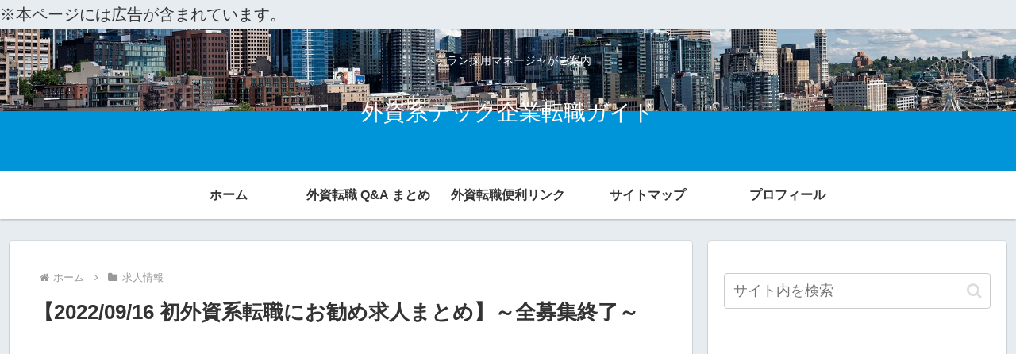

--- FILE ---
content_type: text/html; charset=utf-8
request_url: https://www.google.com/recaptcha/api2/aframe
body_size: -93
content:
<!DOCTYPE HTML><html><head><meta http-equiv="content-type" content="text/html; charset=UTF-8"></head><body><script nonce="NpkNQ3KYNYzpCY0FzO47eQ">/** Anti-fraud and anti-abuse applications only. See google.com/recaptcha */ try{var clients={'sodar':'https://pagead2.googlesyndication.com/pagead/sodar?'};window.addEventListener("message",function(a){try{if(a.source===window.parent){var b=JSON.parse(a.data);var c=clients[b['id']];if(c){var d=document.createElement('img');d.src=c+b['params']+'&rc='+(localStorage.getItem("rc::a")?sessionStorage.getItem("rc::b"):"");window.document.body.appendChild(d);sessionStorage.setItem("rc::e",parseInt(sessionStorage.getItem("rc::e")||0)+1);localStorage.setItem("rc::h",'1769513917321');}}}catch(b){}});window.parent.postMessage("_grecaptcha_ready", "*");}catch(b){}</script></body></html>

--- FILE ---
content_type: text/css; charset=utf-8
request_url: https://gaishi.info/wp/wp-content/cache/autoptimize/autoptimize_single_c307a4af56bad6482747abea26126f70.php?ver=6.2.8&fver=20201120013014
body_size: 707
content:
@charset "UTF-8";
/*!
Theme Name: Cocoon Child
Template:   cocoon-master
Version:    1.1.0
*/
.internal-blogcard-footer{display:none}.article h2{padding:0;background:0 0}.article h3{border:none;padding:0}.article h4{border:none;padding:0}.article h5{border:none;padding:0}.article h6{border:none;padding:0}.article h2{color:#fff;padding:.8em 1em;margin-top:80px;background:#444d53;border-top:4px solid #667d8c;border-bottom:4px solid #667d8c}.article h3{color:#444d53;padding:.5em 0;margin-top:40px;border-top:3px solid #444d53;border-bottom:3px solid #444d53}.article h4{color:#444d53;padding:.2em 1em;margin-top:40px;border-left:6px solid #444d53}.article h5{color:#444d53;margin-top:40px;border-bottom:solid 2px #444d53}.article h6{color:#444d53;margin-top:40px;border-bottom:solid 1px #444d53}.toc{display:block;padding:0}.toc-title{position:relative;padding:10px 0;background:#4169e1;color:#fff;font-weight:700}.toc .toc-content{padding:5px 35px}.toc-list>li li a{font-weight:400;font-size:95%;color:#708090;margin-left:-10px}.toc-list>li li :before{content:”;width:5px;height:5px;display:inline-block;left:-7px;border-radius:100%;background:#cdcdcd;position:relative;margin-bottom:2px}.article .toc-list>li li{list-style:none}.toc-title:before{top:0;left:-45px;width:50px;height:50px;font-family:“Font Awesome 5 Free”;content:“\f03a”;font-size:20px;margin-right:5px;color:#fff}.btn-shine{color:#fff;cursor:pointer;line-height:normal;text-decoration:none;border:2px solid transparent;padding:14px 20px;font-size:18px;margin:1em;display:flex;justify-content:center;align-items:center;position:relative;overflow:hidden}.btn-shine:hover{color:#fff}.btn-shine:before{animation:shine 3s ease-in-out infinite;background-color:#fff;content:" ";height:100%;left:0;opacity:0;position:absolute;top:-180px;transform:rotate(45deg);width:30px}@keyframes shine{0%{transform:scale(0) rotate(45deg);opacity:0}80%{transform:scale(0) rotate(45deg);opacity:.5}81%{transform:scale(4) rotate(45deg);opacity:1}100%{transform:scale(50) rotate(45deg);opacity:0}}

--- FILE ---
content_type: text/plain
request_url: https://www.google-analytics.com/j/collect?v=1&_v=j102&a=1756524466&t=pageview&_s=1&dl=https%3A%2F%2Fgaishi.info%2Fjobs-ww38-2022%2F&ul=en-us%40posix&dt=%E3%80%902022%2F09%2F16%20%E5%88%9D%E5%A4%96%E8%B3%87%E7%B3%BB%E8%BB%A2%E8%81%B7%E3%81%AB%E3%81%8A%E5%8B%A7%E3%82%81%E6%B1%82%E4%BA%BA%E3%81%BE%E3%81%A8%E3%82%81%E3%80%91%EF%BD%9E%E5%85%A8%E5%8B%9F%E9%9B%86%E7%B5%82%E4%BA%86%EF%BD%9E%20%7C%20%E5%A4%96%E8%B3%87%E7%B3%BB%E3%83%86%E3%83%83%E3%82%AF%E4%BC%81%E6%A5%AD%E8%BB%A2%E8%81%B7%E3%82%AC%E3%82%A4%E3%83%89&sr=1280x720&vp=1280x720&_u=aEDAAUABAAAAACAAI~&jid=2018908984&gjid=598391839&cid=1284597289.1769513916&tid=UA-144479454-1&_gid=2102311024.1769513916&_r=1&_slc=1&gtm=45He61n1n81TLDZF3Zza200&gcd=13l3l3l3l1l1&dma=0&tag_exp=103116026~103200004~104527907~104528500~104684208~104684211~105391252~115938465~115938468~116185181~116185182~116682876~117041587~117223560~117223566&z=1357818521
body_size: -449
content:
2,cG-S72TRRYKSD